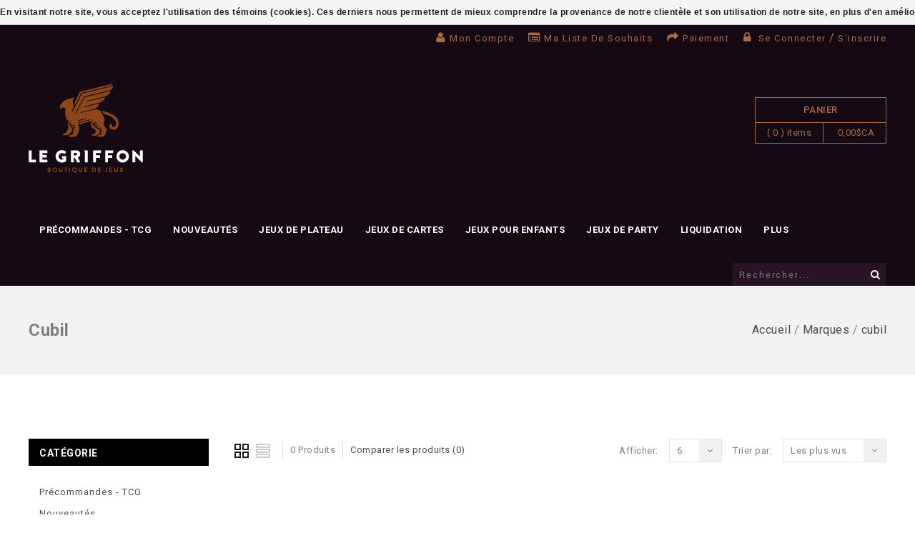

--- FILE ---
content_type: text/html;charset=utf-8
request_url: https://www.legriffon.com/brands/cubil/?limit=6
body_size: 10447
content:
<!DOCTYPE html>
<!--[if lte IE 7]><html class="ie7" lang="fc"><![endif]-->  
<!--[if IE 8]><html class="ie8" lang="fc"><![endif]-->  
<!--[if IE 9]><html class="ie9" lang="fc"><![endif]-->  

<html lang="fc">
  <head>
    <script type="text/javascript">
      (function e(){var e=document.createElement("script");e.type="text/javascript",e.async=true,e.src="//staticw2.yotpo.com/BSlmkU6MFhGO9zNJfCxM8FhENGUriSDOsMylhtkH/widget.js";var t=document.getElementsByTagName("script")[0];t.parentNode.insertBefore(e,t)})();
    </script>
    <meta charset="utf-8"/>
<!-- [START] 'blocks/head.rain' -->
<!--

  (c) 2008-2026 Lightspeed Netherlands B.V.
  http://www.lightspeedhq.com
  Generated: 27-01-2026 @ 03:19:51

-->
<link rel="canonical" href="https://www.legriffon.com/brands/cubil/"/>
<link rel="alternate" href="https://www.legriffon.com/index.rss" type="application/rss+xml" title="Nouveaux produits"/>
<link href="https://cdn.shoplightspeed.com/assets/cookielaw.css?2025-02-20" rel="stylesheet" type="text/css"/>
<meta name="robots" content="noodp,noydir"/>
<meta name="google-site-verification" content="S04yyR5RT2YP-9WVzaosKA0Enw_2BvuPtIPKHsC6QPk"/>
<meta property="og:url" content="https://www.legriffon.com/brands/cubil/?source=facebook"/>
<meta property="og:site_name" content="Le Griffon"/>
<meta property="og:title" content="cubil"/>
<meta property="og:description" content="Véritable institution dans le domaine du jeu, Le Griffon dessert la clientèle Sherbrookoise et des Cantons de l&#039;Est depuis plus de vingt cinq ans. Jeux de soc"/>
<script>
<!-- Global site tag (gtag.js) - Google Ads: 377619997 --> <script async src="https://www.googletagmanager.com/gtag/js?id=AW-377619997"></script> <script> window.dataLayer = window.dataLayer || []; function gtag(){dataLayer.push(arguments);} gtag('js', new Date()); gtag('config', 'AW-377619997'); </script>
</script>
<!--[if lt IE 9]>
<script src="https://cdn.shoplightspeed.com/assets/html5shiv.js?2025-02-20"></script>
<![endif]-->
<!-- [END] 'blocks/head.rain' -->
    <title>cubil - Le Griffon</title>
    
    <!-- added by TM -->
    <!-- Palm -->
    <meta name="HandheldFriendly" content="True" />
    <!-- Windows -->
    <meta name="MobileOptimized" content="320" />
    <!-- Safari, Android, BB, Opera -->
    <meta name="viewport" content="width=device-width, initial-scale=1, minimum-scale=1, maximum-scale=1" />
    
    <meta name="apple-mobile-web-app-status-bar-style" content="black-translucent"/>
    <meta name="apple-mobile-web-app-capable" content="yes"/>
    <!-- Use the .htaccess and remove these lines to avoid edge case issues. -->
    <!-- End TM -->
    
    <meta name="description" content="Véritable institution dans le domaine du jeu, Le Griffon dessert la clientèle Sherbrookoise et des Cantons de l&#039;Est depuis plus de vingt cinq ans. Jeux de soc" />
    <meta name="keywords" content="" />
    <link rel="shortcut icon" href="https://cdn.shoplightspeed.com/shops/609025/themes/2953/assets/favicon.png?20260113210101" type="image/x-icon" />
    
    
    <!-- added by TM -->
    
    <link href='//fonts.googleapis.com/css?family=Raleway' rel='stylesheet' type='text/css'>
    <link href='//fonts.googleapis.com/css?family=Roboto:400,100,100italic,300,300italic,400italic,500,500italic,700,700italic,900,900italic' rel='stylesheet' type='text/css'>
    <link href='//fonts.googleapis.com/css?family=Yantramanav:400,500,700,900,300,100' rel='stylesheet' type='text/css'>
    <!-- End TM -->  
    
    <link rel="stylesheet" href="https://cdn.shoplightspeed.com/shops/609025/themes/2953/assets/custom.css?20260113210101" />
    <link rel="stylesheet" href="https://cdn.shoplightspeed.com/shops/609025/themes/2953/assets/stylesheet.css?20260113210101" />
    <!--  <link rel="stylesheet" href="https://cdn.shoplightspeed.com/shops/609025/themes/2953/assets/animate.css?20260113210101" />-->
    <link rel="stylesheet" href="https://cdn.shoplightspeed.com/shops/609025/themes/2953/assets/settings.css?20260113210101" />
    <link rel="stylesheet" href="https://cdn.shoplightspeed.com/assets/jquery-fancybox-2-1-4.css?2025-02-20" />
    <link rel="stylesheet" href="https://cdn.shoplightspeed.com/assets/jquery-fancybox-2-1-4-thumbs.css?2025-02-20" />  
    <link href="https://cdn.shoplightspeed.com/shops/609025/themes/2953/assets/gui.css?20260113210101" rel="stylesheet" type="text/css"/>
    <link rel="stylesheet" href="https://cdn.shoplightspeed.com/shops/609025/themes/2953/assets/gui-responsive-2-0.css?20260113210101" />   
    
    
    
    <!-- Added by TM -->
    <link href="https://cdn.shoplightspeed.com/shops/609025/themes/2953/assets/flexslider.css?20260113210101" rel="stylesheet" type="text/css" />   
    <link href="https://cdn.shoplightspeed.com/shops/609025/themes/2953/assets/carousel.css?20260113210101" rel="stylesheet" type="text/css" />
    <link href="https://cdn.shoplightspeed.com/shops/609025/themes/2953/assets/tmcustom.css?20260113210101" rel="stylesheet" type="text/css" />  
    <!-- <link href="https://cdn.shoplightspeed.com/shops/609025/themes/2953/assets/gui.css?20260113210101" rel="stylesheet" type="text/css"/> -->
    
    <link href="https://cdn.shoplightspeed.com/shops/609025/themes/2953/assets/responsive.css?20260113210101" rel="stylesheet" type="text/css" />
    
        <link href="https://cdn.shoplightspeed.com/shops/609025/themes/2953/assets/simplemenu.css?20260113210101" rel="stylesheet" type="text/css" />
        <link rel="stylesheet" href="https://cdn.shoplightspeed.com/shops/609025/themes/2953/assets/owl-carousel.css?20260113210101" type="text/css" />
    <link rel="stylesheet" href="https://cdn.shoplightspeed.com/shops/609025/themes/2953/assets/owl-theme.css?20260113210101" type="text/css" />
    <link rel="stylesheet" href="https://cdn.shoplightspeed.com/shops/609025/themes/2953/assets/owl-transitions.css?20260113210101" type="text/css" />
    <link rel="stylesheet" href="https://cdn.shoplightspeed.com/shops/609025/themes/2953/assets/font-awesome-min.css?20260113210101" type="text/css" />
    
    
    <!-- End TM -->
    
    <script src="https://cdn.shoplightspeed.com/assets/jquery-1-9-1.js?2025-02-20"></script>
    <script src="https://cdn.shoplightspeed.com/assets/jquery-migrate-1-1-1.js?2025-02-20"></script>
    <script src="https://cdn.shoplightspeed.com/assets/jquery-ui-1-10-1.js?2025-02-20"></script>
    <script src="https://cdn.shoplightspeed.com/assets/jquery-fancybox-2-1-4.js?2025-02-20"></script>
    <script src="https://cdn.shoplightspeed.com/assets/jquery-fancybox-2-1-4-thumbs.js?2025-02-20"></script>
    <script src="https://cdn.shoplightspeed.com/assets/jquery-zoom-1-7-0.js?2025-02-20"></script>
    <script src="https://cdn.shoplightspeed.com/assets/jquery-jcarousel-0-3-0.js?2025-02-20"></script>
    <script src="https://cdn.shoplightspeed.com/assets/gui.js?2025-02-20"></script>
    <script src="https://cdn.shoplightspeed.com/shops/609025/themes/2953/assets/playful.js?20260113210101"></script>
    <script src="https://cdn.shoplightspeed.com/shops/609025/themes/2953/assets/parallex.js?20260113210101"></script>
    
    <!-- Added by TM -->
    <script src="https://cdn.shoplightspeed.com/shops/609025/themes/2953/assets/flexslider-2-1-0-min.js?20260113210101" type="text/javascript"></script>
    <script src="https://cdn.shoplightspeed.com/shops/609025/themes/2953/assets/carousel-min.js?20260113210101" type="text/javascript"></script>
    <script src="https://cdn.shoplightspeed.com/shops/609025/themes/2953/assets/megnor-min.js?20260113210101" type="text/javascript"></script>
    <script src="https://cdn.shoplightspeed.com/shops/609025/themes/2953/assets/custom.js?20260113210101" type="text/javascript"></script>
    
    
    
    
    <script src="https://cdn.shoplightspeed.com/shops/609025/themes/2953/assets/responsive.js?20260113210101" type="text/javascript"></script>
    
    <script src="https://cdn.shoplightspeed.com/shops/609025/themes/2953/assets/jquery-custom-min.js?20260113210101" type="text/javascript"></script>
    <script src="https://cdn.shoplightspeed.com/shops/609025/themes/2953/assets/scrolltop-min.js?20260113210101" type="text/javascript"></script>
    <script src="https://cdn.shoplightspeed.com/shops/609025/themes/2953/assets/jstree-min.js?20260113210101" type="text/javascript"></script>
    <script src="https://cdn.shoplightspeed.com/shops/609025/themes/2953/assets/owl-carousel.js?20260113210101" type="text/javascript"></script>
    
    <script type="text/javascript">
      $(window).load(function(){
        $('.flexslider').flexslider({
          animation : 'fade',     
          slideshowSpeed :3000,   
                                    pauseOnHover:"5",
                                    slideshow:1,
                                    start: function(slider){
          $('body').removeClass('loading');
      }
                     });
      
      });
    </script>
    
    
    
    
    <!-- End TM -->
    
  </head>
  
  <body>
    <div id="gridsystem" class="hide"></div>
    <div class="wrapper  default  layout-fluid ">
      
            <header class="header layout_one clearfix">
        
        <div class="header-top clearfix">
                    <div class="wrapper_inner clearfix">
            <div class="language_block">
                                        </div>
            <div class="tm_headerlinkmenu">
              <div class="tm_headerlinks_inner">
                <div class="headertoggle_img">
                  <i class="fa fa-bars"></i>
                </div>
              </div>
              <ul class="header-links-responsive">
                <li class="account"><a href="https://www.legriffon.com/account/" title="Mon compte">Mon compte</a></li>
                <li class="wishlist"><a href="https://www.legriffon.com/account/wishlist/" title="Ma liste de souhaits">Ma liste de souhaits</a></li>
                <li class="checkout"><a href="https://www.legriffon.com/checkout/" title="Paiement">Paiement</a></li>
                <li class="last">
                                    <i class="fa fa-lock"></i><a class="login" href="https://www.legriffon.com/account/"> Se connecter </a> / <a class="register" href="https://www.legriffon.com/account/register/">S&#039;inscrire</a>
                                  </li>
              </ul>
              <ul class="header-links">
                <li class="account"><a href="https://www.legriffon.com/account/" title="Mon compte">Mon compte</a></li>
                <li class="wishlist"><a href="https://www.legriffon.com/account/wishlist/" title="Ma liste de souhaits">Ma liste de souhaits</a></li>
                <li class="checkout"><a href="https://www.legriffon.com/checkout/" title="Paiement">Paiement</a></li>
                <li class="last">
                                    <i class="fa fa-lock"></i><a class="login" href="https://www.legriffon.com/account/"> Se connecter </a> / <a class="register" href="https://www.legriffon.com/account/register/">S&#039;inscrire</a>
                                  </li>
              </ul><!-- headerlinks -->
            </div>
          </div>
        </div>
        <div class="header-center">
          <div class="wrapper_inner clearfix">
            <h1 class="main_logo">
              <a href="https://www.legriffon.com/" class="logo" title="Le Griffon | Boutique de Jeux">
                <img src="https://cdn.shoplightspeed.com/shops/609025/themes/2953/assets/logo.png?20251224213948" alt="Le Griffon | Boutique de Jeux" />
              </a>
            </h1>
            <!-- Edit par Vincent
                        <div class="header-cms">
        <div class="block1">
          <div class="img"></div>
          <div class="block_content">
            <a href="https://www.legriffon.com/">
              <span class="service-text">Livraison gratuite</span>
              <span class="description">pour les commandes de plus de 100 $ avant taxes</span>
            </a>
          </div>
      </div>
      <div class="block2">
        <div class="img"></div>
        <div class="block_content">
          <a href="https://www.legriffon.com/">
            <span class="service-text"></span>
            <span class="description"></span>
          </a>
        </div>
        </div>
      </div>                        -->
            
            <div class="cart">
              
              <a href="https://www.legriffon.com/cart/" title="Mon panier">
                
                <span class="title">Panier</span>
                <span class="total-length">( 0 ) items</span>
                <span class="total-price">0,00$CA</span>
                
              </a>
                          </div> <!-- cart -->
            
            
          </div>
        </div>
        <div class="header-bottom clearfix">
          <div class="wrapper_inner clearfix">
            <nav class="categories">
              
              <div id="menu" class="main-menu">
                <div class="nav-responsive" style="display: none;"><span>Menu</span><div class="expandable"></div></div>
                <ul class="main-navigation clearfix">
                  <!-- Edit Out par Vincent
                  <li class="level0"><a href="https://www.legriffon.com/" class="main" title="Accueil">Accueil</a></li>
                  -->
                                    <li class="level0"><a href="https://www.legriffon.com/precommandes-tcg/" class="main" title="Précommandes - TCG">Précommandes - TCG</a>
                    <!-- <span class="arrow"></span> -->
                                        
                    <ul>
                      
                                            <li><a href="https://www.legriffon.com/precommandes-tcg/mtg-lorwyn-eclipsed/"  title="MTG - Lorwyn eclipsed">MTG - Lorwyn eclipsed </a>
                                              </li>
                                            <li><a href="https://www.legriffon.com/precommandes-tcg/pokemon-mega-evolution-ascended-heroes/"  title="Pokemon - Mega Evolution Ascended Heroes">Pokemon - Mega Evolution Ascended Heroes </a>
                                              </li>
                                            <li><a href="https://www.legriffon.com/precommandes-tcg/lorcana-winterspell/"  title="Lorcana - Winterspell">Lorcana - Winterspell </a>
                                              </li>
                                            <li><a href="https://www.legriffon.com/precommandes-tcg/riftbound-league-of-legends-spiritforged/"  title="Riftbound - League of Legends : Spiritforged">Riftbound - League of Legends : Spiritforged </a>
                                              </li>
                                          </ul>
                                      </li>
                                    <li class="level0"><a href="https://www.legriffon.com/nouveautes/" class="main" title="Nouveautés">Nouveautés</a>
                    <!-- <span class="arrow"></span> -->
                                      </li>
                                    <li class="level0"><a href="https://www.legriffon.com/jeux-de-plateau/" class="main" title="Jeux de plateau">Jeux de plateau</a>
                    <!-- <span class="arrow"></span> -->
                                        
                    <ul>
                      
                                            <li><a href="https://www.legriffon.com/jeux-de-plateau/solo/"  title="Solo">Solo </a>
                                              </li>
                                            <li><a href="https://www.legriffon.com/jeux-de-plateau/deux-joueurs/"  title="Deux Joueurs">Deux Joueurs </a>
                                              </li>
                                            <li><a href="https://www.legriffon.com/jeux-de-plateau/coop/"  title="Coop">Coop </a>
                                              </li>
                                            <li><a href="https://www.legriffon.com/jeux-de-plateau/famille/"  title="Famille">Famille </a>
                                              </li>
                                            <li><a href="https://www.legriffon.com/jeux-de-plateau/strategie-abstraite/"  title="Stratégie Abstraite">Stratégie Abstraite </a>
                                              </li>
                                            <li><a href="https://www.legriffon.com/jeux-de-plateau/gamers/"  title="Gamers">Gamers </a>
                                              </li>
                                            <li><a href="https://www.legriffon.com/jeux-de-plateau/war-games/"  title="War Games">War Games </a>
                                              </li>
                                            <li><a href="https://www.legriffon.com/jeux-de-plateau/roll-n-write/"  title="Roll n&#039; write">Roll n&#039; write </a>
                                              </li>
                                            <li><a href="https://www.legriffon.com/jeux-de-plateau/precommande-jeux-de-plateau/"  title="Précommande jeux de plateau">Précommande jeux de plateau </a>
                                              </li>
                                            <li><a href="https://www.legriffon.com/jeux-de-plateau/zoo-on/"  title="Zoo On">Zoo On </a>
                                              </li>
                                            <li><a href="https://www.legriffon.com/jeux-de-plateau/earth/"  title="Earth">Earth </a>
                                              </li>
                                          </ul>
                                      </li>
                                    <li class="level0"><a href="https://www.legriffon.com/jeux-de-cartes/" class="main" title="Jeux de cartes">Jeux de cartes</a>
                    <!-- <span class="arrow"></span> -->
                                        
                    <ul>
                      
                                            <li><a href="https://www.legriffon.com/jeux-de-cartes/riftbound-league-of-legends-origins/"  title="Riftbound - League of Legends : Origins">Riftbound - League of Legends : Origins </a>
                                              </li>
                                            <li><a href="https://www.legriffon.com/jeux-de-cartes/lorcana-whispers-in-the-well/"  title="Lorcana - Whispers in the Well">Lorcana - Whispers in the Well </a>
                                              </li>
                                            <li><a href="https://www.legriffon.com/jeux-de-cartes/mtg-avatar-the-last-airbender/"  title="MTG - AVATAR  the Last Airbender">MTG - AVATAR  the Last Airbender </a>
                                              </li>
                                            <li><a href="https://www.legriffon.com/jeux-de-cartes/jeux-de-carte-evolutifs-jce/"  title="Jeux de Carte Évolutifs (JCE)">Jeux de Carte Évolutifs (JCE) </a>
                                                <ul>
                                                    <li><a href="https://www.legriffon.com/jeux-de-cartes/jeux-de-carte-evolutifs-jce/marvel-champions/"  title="Marvel Champions">Marvel Champions </a></li>
                                                    <li><a href="https://www.legriffon.com/jeux-de-cartes/jeux-de-carte-evolutifs-jce/arkham-horror/"  title="Arkham Horror">Arkham Horror </a></li>
                                                    <li><a href="https://www.legriffon.com/jeux-de-cartes/jeux-de-carte-evolutifs-jce/legend-of-the-five-rings/"  title="Legend of the Five Rings">Legend of the Five Rings </a></li>
                                                    <li><a href="https://www.legriffon.com/jeux-de-cartes/jeux-de-carte-evolutifs-jce/lord-of-the-rings/"  title="Lord of the Rings">Lord of the Rings </a></li>
                                                    <li><a href="https://www.legriffon.com/jeux-de-cartes/jeux-de-carte-evolutifs-jce/game-of-thrones/"  title="Game of Thrones">Game of Thrones </a></li>
                                                  </ul>
                                              </li>
                                            <li><a href="https://www.legriffon.com/jeux-de-cartes/mtg-marvels-spiderman/"  title="MTG - Marvel’s Spiderman">MTG - Marvel’s Spiderman </a>
                                              </li>
                                            <li><a href="https://www.legriffon.com/jeux-de-cartes/mtg-final-fantasy/"  title="MTG - Final Fantasy">MTG - Final Fantasy </a>
                                              </li>
                                            <li><a href="https://www.legriffon.com/jeux-de-cartes/magic-the-gathering/"  title="Magic The Gathering">Magic The Gathering </a>
                                              </li>
                                            <li><a href="https://www.legriffon.com/jeux-de-cartes/yu-gi-oh/"  title="Yu-Gi-Oh!">Yu-Gi-Oh! </a>
                                              </li>
                                            <li><a href="https://www.legriffon.com/jeux-de-cartes/pokemon/"  title="Pokemon">Pokemon </a>
                                              </li>
                                            <li><a href="https://www.legriffon.com/jeux-de-cartes/autres/"  title="Autres">Autres </a>
                                              </li>
                                            <li><a href="https://www.legriffon.com/jeux-de-cartes/lorcana/"  title="Lorcana">Lorcana </a>
                                              </li>
                                            <li><a href="https://www.legriffon.com/jeux-de-cartes/riftbound-league-of-legends-tcg/"  title="Riftbound - League of Legends TCG">Riftbound - League of Legends TCG </a>
                                              </li>
                                          </ul>
                                      </li>
                                    <li class="level0"><a href="https://www.legriffon.com/jeux-pour-enfants/" class="main" title="Jeux pour enfants">Jeux pour enfants</a>
                    <!-- <span class="arrow"></span> -->
                                      </li>
                                    <li class="level0"><a href="https://www.legriffon.com/jeux-de-party/" class="main" title="Jeux de party">Jeux de party</a>
                    <!-- <span class="arrow"></span> -->
                                        
                    <ul>
                      
                                            <li><a href="https://www.legriffon.com/jeux-de-party/jeux-de-vitesse/"  title="Jeux de vitesse">Jeux de vitesse </a>
                                              </li>
                                            <li><a href="https://www.legriffon.com/jeux-de-party/jeux-de-dexterite/"  title="Jeux de dextérité">Jeux de dextérité </a>
                                              </li>
                                            <li><a href="https://www.legriffon.com/jeux-de-party/jeux-questionnaires/"  title="Jeux questionnaires">Jeux questionnaires </a>
                                              </li>
                                            <li><a href="https://www.legriffon.com/jeux-de-party/jeux-humoristiques/"  title="Jeux humoristiques">Jeux humoristiques </a>
                                              </li>
                                            <li><a href="https://www.legriffon.com/jeux-de-party/jeux-de-mots/"  title="Jeux de mots">Jeux de mots </a>
                                              </li>
                                            <li><a href="https://www.legriffon.com/jeux-de-party/jeux-didentite-secrete/"  title="Jeux d&#039;identité secrète">Jeux d&#039;identité secrète </a>
                                              </li>
                                          </ul>
                                      </li>
                                    <li class="level0"><a href="https://www.legriffon.com/liquidation/" class="main" title="Liquidation">Liquidation</a>
                    <!-- <span class="arrow"></span> -->
                                        
                    <ul>
                      
                                            <li><a href="https://www.legriffon.com/liquidation/jeux-de-plateaux/"  title="Jeux de plateaux">Jeux de plateaux </a>
                                                <ul>
                                                    <li><a href="https://www.legriffon.com/liquidation/jeux-de-plateaux/40/"  title="40%">40% </a></li>
                                                    <li><a href="https://www.legriffon.com/liquidation/jeux-de-plateaux/15/"  title="15%">15% </a></li>
                                                    <li><a href="https://www.legriffon.com/liquidation/jeux-de-plateaux/25/"  title="25%">25% </a></li>
                                                    <li><a href="https://www.legriffon.com/liquidation/jeux-de-plateaux/50/"  title="50%">50% </a></li>
                                                    <li><a href="https://www.legriffon.com/liquidation/jeux-de-plateaux/75/"  title="75%">75% </a></li>
                                                    <li><a href="https://www.legriffon.com/liquidation/jeux-de-plateaux/20/"  title="20%">20% </a></li>
                                                    <li><a href="https://www.legriffon.com/liquidation/jeux-de-plateaux/10/"  title="10%">10% </a></li>
                                                    <li><a href="https://www.legriffon.com/liquidation/jeux-de-plateaux/30/"  title="30%">30% </a></li>
                                                  </ul>
                                              </li>
                                            <li><a href="https://www.legriffon.com/liquidation/jeux-de-figurines/"  title="Jeux de figurines">Jeux de figurines </a>
                                              </li>
                                            <li><a href="https://www.legriffon.com/liquidation/jeux-de-cartes-collectionnables/"  title="Jeux de cartes collectionnables">Jeux de cartes collectionnables </a>
                                              </li>
                                            <li><a href="https://www.legriffon.com/liquidation/endommages/"  title="Endommagés">Endommagés </a>
                                              </li>
                                            <li><a href="https://www.legriffon.com/liquidation/jeux-de-role/"  title="Jeux de rôle">Jeux de rôle </a>
                                              </li>
                                            <li><a href="https://www.legriffon.com/liquidation/jeux-de-carte-evolutifs-jce-lcg/"  title="Jeux de Carte Évolutifs (JCE / LCG)">Jeux de Carte Évolutifs (JCE / LCG) </a>
                                              </li>
                                          </ul>
                                      </li>
                                    <li class="level0"><a href="https://www.legriffon.com/jeux-de-figurines/" class="main" title="Jeux de figurines">Jeux de figurines</a>
                    <!-- <span class="arrow"></span> -->
                                        
                    <ul>
                      
                                            <li><a href="https://www.legriffon.com/jeux-de-figurines/games-workshop/"  title="Games Workshop">Games Workshop </a>
                                                <ul>
                                                    <li><a href="https://www.legriffon.com/jeux-de-figurines/games-workshop/warhammer-40k/"  title="Warhammer 40k">Warhammer 40k </a></li>
                                                    <li><a href="https://www.legriffon.com/jeux-de-figurines/games-workshop/warhammer-age-of-sigmar/"  title="Warhammer Age of Sigmar">Warhammer Age of Sigmar </a></li>
                                                  </ul>
                                              </li>
                                          </ul>
                                      </li>
                                    <li class="level0"><a href="https://www.legriffon.com/jeux-de-role/" class="main" title="Jeux de rôle">Jeux de rôle</a>
                    <!-- <span class="arrow"></span> -->
                                        
                    <ul>
                      
                                            <li><a href="https://www.legriffon.com/jeux-de-role/dungeons-dragons/"  title="Dungeons &amp; Dragons">Dungeons &amp; Dragons </a>
                                              </li>
                                            <li><a href="https://www.legriffon.com/jeux-de-role/pathfinder/"  title="Pathfinder">Pathfinder </a>
                                              </li>
                                            <li><a href="https://www.legriffon.com/jeux-de-role/star-wars/"  title="Star Wars">Star Wars </a>
                                              </li>
                                            <li><a href="https://www.legriffon.com/jeux-de-role/white-wolf/"  title="White Wolf">White Wolf </a>
                                              </li>
                                            <li><a href="https://www.legriffon.com/jeux-de-role/autres/"  title="Autres">Autres </a>
                                              </li>
                                            <li><a href="https://www.legriffon.com/jeux-de-role/jeux-de-role-usages/"  title="Jeux de Rôle Usagés">Jeux de Rôle Usagés </a>
                                              </li>
                                          </ul>
                                      </li>
                                    <li class="level0"><a href="https://www.legriffon.com/grandeur-nature/" class="main" title="Grandeur Nature">Grandeur Nature</a>
                    <!-- <span class="arrow"></span> -->
                                      </li>
                                    <li class="level0"><a href="https://www.legriffon.com/jeux-classiques/" class="main" title="Jeux classiques">Jeux classiques</a>
                    <!-- <span class="arrow"></span> -->
                                        
                    <ul>
                      
                                            <li><a href="https://www.legriffon.com/jeux-classiques/tactiques-abstraites/"  title="Tactiques abstraites">Tactiques abstraites </a>
                                              </li>
                                            <li><a href="https://www.legriffon.com/jeux-classiques/tarot/"  title="Tarot">Tarot </a>
                                              </li>
                                            <li><a href="https://www.legriffon.com/jeux-classiques/casses-tetes/"  title="Casses-Tetes">Casses-Tetes </a>
                                              </li>
                                            <li><a href="https://www.legriffon.com/jeux-classiques/domino/"  title="Domino">Domino </a>
                                              </li>
                                            <li><a href="https://www.legriffon.com/jeux-classiques/cartes/"  title="Cartes">Cartes </a>
                                              </li>
                                            <li><a href="https://www.legriffon.com/jeux-classiques/echecs/"  title="Échecs">Échecs </a>
                                              </li>
                                          </ul>
                                      </li>
                                    <li class="level0"><a href="https://www.legriffon.com/des-pieces-et-accessoires/" class="main" title="Dés, pièces et accessoires">Dés, pièces et accessoires</a>
                    <!-- <span class="arrow"></span> -->
                                      </li>
                                    <li class="level0"><a href="https://www.legriffon.com/jouets-et-fig-collec/" class="main" title="Jouets et Fig. Collec.">Jouets et Fig. Collec.</a>
                    <!-- <span class="arrow"></span> -->
                                      </li>
                                    <li class="level0"><a href="https://www.legriffon.com/exemptions-produits-sans-rabais/" class="main" title="EXEMPTIONS - Produits sans rabais">EXEMPTIONS - Produits sans rabais</a>
                    <!-- <span class="arrow"></span> -->
                                      </li>
                                    <li class="level0"><a href="https://www.legriffon.com/giftcard/" class="main" title="Giftcard">Giftcard</a>
                    <!-- <span class="arrow"></span> -->
                                      </li>
                                    <li class="level0"><a href="https://www.legriffon.com/vetement/" class="main" title="Vêtement">Vêtement</a>
                    <!-- <span class="arrow"></span> -->
                                      </li>
                                    <li class="level0"><a href="https://www.legriffon.com/liquidation-tcg/" class="main" title="Liquidation - TCG">Liquidation - TCG</a>
                    <!-- <span class="arrow"></span> -->
                                      </li>
                                    <li class="level0"><a href="https://www.legriffon.com/noel/" class="main" title="Noël">Noël</a>
                    <!-- <span class="arrow"></span> -->
                                      </li>
                                                                        <li class="level0"><a href="https://www.legriffon.com/blogs/nouvelles/" class="main">Nouvelles</a>
                    
                  </li>
                                                    </ul>
              </div>
              <div class="topnav">
                <div class="search tui clearfix">
                  <form action="https://www.legriffon.com/search/" method="get">
                    <input type="text" name="q" autocomplete="off" value="" placeholder="Rechercher..." />
                    <div class="searchbutton">
                      <i class="fa fa-search"></i>
                    </div>
                  </form>
                </div>
                <div class="autocomplete">
                  <div class="arrow"></div>
                  <div class="products products-livesearch"></div>
                  <div class="more"><a href="#">Afficher tous les résultats <span>(0)</span></a></div>
                  <div class="notfound">Aucun produit n’a été trouvé...</div>
                </div>
              </div> <!-- tonav -->
              
            </nav> <!-- categories -->
          </div>
        </div>
      </header> <!-- header clearfix -->
            <section class="Container">
                
        <div class="breadcrumb-box">
  <div class="breadcrumbs container-inner clearfix">
     <h1>cubil</h1>
    <div class="breadcrumb-inner">
   <a href="https://www.legriffon.com/" title="Accueil">Accueil</a>
            / <a href="https://www.legriffon.com/brands/">Marques</a>
            / <a href="https://www.legriffon.com/brands/cubil/">cubil</a>
          </div>
    </div>
  </div>
<div class="template-content template-collection container-inner">
  <div class="sidebar sidebar-left clearfix">
    <div class="sidebar-main">
  
            <div class="collection-options clearfix">
        <div class="collection-options-mode">
          <a href="https://www.legriffon.com/brands/cubil/?limit=6" class="button-grid icon icon-16 active">
            <span class="icon-icon icon-icon-grid"></span>
          </a>
          <a href="https://www.legriffon.com/brands/cubil/?limit=6&amp;mode=list" class="button-list icon icon-16">
            <span class="icon-icon icon-icon-list"></span>
          </a>
        </div>
         <div class="collection-nav">
        <div class="collection-nav-total">0 Produits</div>
      </div>
        <div class="collection-options-compare">
          <a href="https://www.legriffon.com/compare/" title="Comparer les produits">Comparer les produits (0)</a>
        </div>
        <div class="collection-options-sort">
          <span class="label">Trier par:</span>
          <div class="tui">
            <span>Les plus vus</span>
            <i class="fa fa-angle-down"></i>
            <ul class="sort-dropdown dropdown-menu">
                              <li><a href="https://www.legriffon.com/brands/cubil/?limit=6" title="Les plus vus">Les plus vus</a></li>
                              <li><a href="https://www.legriffon.com/brands/cubil/?limit=6&amp;sort=newest" title="Produits les plus récents">Produits les plus récents</a></li>
                              <li><a href="https://www.legriffon.com/brands/cubil/?limit=6&amp;sort=lowest" title="Prix le plus bas">Prix le plus bas</a></li>
                              <li><a href="https://www.legriffon.com/brands/cubil/?limit=6&amp;sort=highest" title="Prix le plus élevé">Prix le plus élevé</a></li>
                              <li><a href="https://www.legriffon.com/brands/cubil/?limit=6&amp;sort=asc" title="Noms en ordre croissant">Noms en ordre croissant</a></li>
                              <li><a href="https://www.legriffon.com/brands/cubil/?limit=6&amp;sort=desc" title="Noms en ordre décroissant">Noms en ordre décroissant</a></li>
                          </ul>
          </div>
        </div>
                <div class="collection-options-limit">
          <span class="label">Afficher:</span>
          <div class="tui">
            <span>6</span>
            <i class="fa fa-angle-down"></i>
            <ul class="limit-dropdown dropdown-menu">
                              <li><a href="https://www.legriffon.com/brands/cubil/?limit=3" title="3">3</a></li>
                              <li><a href="https://www.legriffon.com/brands/cubil/?limit=6" title="6">6</a></li>
                              <li><a href="https://www.legriffon.com/brands/cubil/?limit=9" title="9">9</a></li>
                              <li><a href="https://www.legriffon.com/brands/cubil/?limit=12" title="12">12</a></li>
                              <li><a href="https://www.legriffon.com/brands/cubil/" title="15">15</a></li>
                              <li><a href="https://www.legriffon.com/brands/cubil/?limit=18" title="18">18</a></li>
                          </ul>
          </div>
        </div>
              </div>
     
      <div id="collectionProductsContainer">
        <!-- FULLTITLE CULLING ***12/05/2017*** -->
      <div class="products products-grid clearfix" id="products-grid">
      <span class="products-loader">Loading...</span>
              <div class="products-empty">Aucun produit n’a été trouvé...</div>
                </div>
   
      </div>

                      <div class="collection-pagination">
          <div class="info">Page 1 de 1</div>
            <ul>
                                                                            <li class="number active"><a href="https://www.legriffon.com/brands/cubil/?limit=6">1</a></li>
                                                                </ul>
          <div class="clear"></div>
        </div>
            
    </div>
    <div class="sidebar-side">
      <div class="sidebar-box category">
  <h2>Catégorie</h2>
  <div class="sldebox-content">
  <ul class="category-sidebox treeview-list">
           <li><a href="https://www.legriffon.com/precommandes-tcg/" title="Précommandes - TCG">Précommandes - TCG </a>
            <ul>
                      <li ><a href="https://www.legriffon.com/precommandes-tcg/mtg-lorwyn-eclipsed/" title="MTG - Lorwyn eclipsed">MTG - Lorwyn eclipsed </a>
                      </li>
                      <li ><a href="https://www.legriffon.com/precommandes-tcg/pokemon-mega-evolution-ascended-heroes/" title="Pokemon - Mega Evolution Ascended Heroes">Pokemon - Mega Evolution Ascended Heroes </a>
                      </li>
                      <li ><a href="https://www.legriffon.com/precommandes-tcg/lorcana-winterspell/" title="Lorcana - Winterspell">Lorcana - Winterspell </a>
                      </li>
                      <li ><a href="https://www.legriffon.com/precommandes-tcg/riftbound-league-of-legends-spiritforged/" title="Riftbound - League of Legends : Spiritforged">Riftbound - League of Legends : Spiritforged </a>
                      </li>
                  </ul>
           </li>
           <li><a href="https://www.legriffon.com/nouveautes/" title="Nouveautés">Nouveautés </a>
              </li>
           <li><a href="https://www.legriffon.com/jeux-de-plateau/" title="Jeux de plateau">Jeux de plateau </a>
            <ul>
                      <li ><a href="https://www.legriffon.com/jeux-de-plateau/solo/" title="Solo">Solo </a>
                      </li>
                      <li ><a href="https://www.legriffon.com/jeux-de-plateau/deux-joueurs/" title="Deux Joueurs">Deux Joueurs </a>
                      </li>
                      <li ><a href="https://www.legriffon.com/jeux-de-plateau/coop/" title="Coop">Coop </a>
                      </li>
                      <li ><a href="https://www.legriffon.com/jeux-de-plateau/famille/" title="Famille">Famille </a>
                      </li>
                      <li ><a href="https://www.legriffon.com/jeux-de-plateau/strategie-abstraite/" title="Stratégie Abstraite">Stratégie Abstraite </a>
                      </li>
                      <li ><a href="https://www.legriffon.com/jeux-de-plateau/gamers/" title="Gamers">Gamers </a>
                      </li>
                      <li ><a href="https://www.legriffon.com/jeux-de-plateau/war-games/" title="War Games">War Games </a>
                      </li>
                      <li ><a href="https://www.legriffon.com/jeux-de-plateau/roll-n-write/" title="Roll n&#039; write">Roll n&#039; write </a>
                      </li>
                      <li ><a href="https://www.legriffon.com/jeux-de-plateau/precommande-jeux-de-plateau/" title="Précommande jeux de plateau">Précommande jeux de plateau </a>
                      </li>
                      <li ><a href="https://www.legriffon.com/jeux-de-plateau/zoo-on/" title="Zoo On">Zoo On </a>
                      </li>
                      <li ><a href="https://www.legriffon.com/jeux-de-plateau/earth/" title="Earth">Earth </a>
                      </li>
                  </ul>
           </li>
           <li><a href="https://www.legriffon.com/jeux-de-cartes/" title="Jeux de cartes">Jeux de cartes </a>
            <ul>
                      <li ><a href="https://www.legriffon.com/jeux-de-cartes/riftbound-league-of-legends-origins/" title="Riftbound - League of Legends : Origins">Riftbound - League of Legends : Origins </a>
                      </li>
                      <li ><a href="https://www.legriffon.com/jeux-de-cartes/lorcana-whispers-in-the-well/" title="Lorcana - Whispers in the Well">Lorcana - Whispers in the Well </a>
                      </li>
                      <li ><a href="https://www.legriffon.com/jeux-de-cartes/mtg-avatar-the-last-airbender/" title="MTG - AVATAR  the Last Airbender">MTG - AVATAR  the Last Airbender </a>
                      </li>
                      <li ><a href="https://www.legriffon.com/jeux-de-cartes/jeux-de-carte-evolutifs-jce/" title="Jeux de Carte Évolutifs (JCE)">Jeux de Carte Évolutifs (JCE) </a>
                      </li>
                      <li ><a href="https://www.legriffon.com/jeux-de-cartes/mtg-marvels-spiderman/" title="MTG - Marvel’s Spiderman">MTG - Marvel’s Spiderman </a>
                      </li>
                      <li ><a href="https://www.legriffon.com/jeux-de-cartes/mtg-final-fantasy/" title="MTG - Final Fantasy">MTG - Final Fantasy </a>
                      </li>
                      <li ><a href="https://www.legriffon.com/jeux-de-cartes/magic-the-gathering/" title="Magic The Gathering">Magic The Gathering </a>
                      </li>
                      <li ><a href="https://www.legriffon.com/jeux-de-cartes/yu-gi-oh/" title="Yu-Gi-Oh!">Yu-Gi-Oh! </a>
                      </li>
                      <li ><a href="https://www.legriffon.com/jeux-de-cartes/pokemon/" title="Pokemon">Pokemon </a>
                      </li>
                      <li ><a href="https://www.legriffon.com/jeux-de-cartes/autres/" title="Autres">Autres </a>
                      </li>
                      <li ><a href="https://www.legriffon.com/jeux-de-cartes/lorcana/" title="Lorcana">Lorcana </a>
                      </li>
                      <li ><a href="https://www.legriffon.com/jeux-de-cartes/riftbound-league-of-legends-tcg/" title="Riftbound - League of Legends TCG">Riftbound - League of Legends TCG </a>
                      </li>
                  </ul>
           </li>
           <li><a href="https://www.legriffon.com/jeux-pour-enfants/" title="Jeux pour enfants">Jeux pour enfants </a>
              </li>
           <li><a href="https://www.legriffon.com/jeux-de-party/" title="Jeux de party">Jeux de party </a>
            <ul>
                      <li ><a href="https://www.legriffon.com/jeux-de-party/jeux-de-vitesse/" title="Jeux de vitesse">Jeux de vitesse </a>
                      </li>
                      <li ><a href="https://www.legriffon.com/jeux-de-party/jeux-de-dexterite/" title="Jeux de dextérité">Jeux de dextérité </a>
                      </li>
                      <li ><a href="https://www.legriffon.com/jeux-de-party/jeux-questionnaires/" title="Jeux questionnaires">Jeux questionnaires </a>
                      </li>
                      <li ><a href="https://www.legriffon.com/jeux-de-party/jeux-humoristiques/" title="Jeux humoristiques">Jeux humoristiques </a>
                      </li>
                      <li ><a href="https://www.legriffon.com/jeux-de-party/jeux-de-mots/" title="Jeux de mots">Jeux de mots </a>
                      </li>
                      <li ><a href="https://www.legriffon.com/jeux-de-party/jeux-didentite-secrete/" title="Jeux d&#039;identité secrète">Jeux d&#039;identité secrète </a>
                      </li>
                  </ul>
           </li>
           <li><a href="https://www.legriffon.com/liquidation/" title="Liquidation">Liquidation </a>
            <ul>
                      <li ><a href="https://www.legriffon.com/liquidation/jeux-de-plateaux/" title="Jeux de plateaux">Jeux de plateaux </a>
                      </li>
                      <li ><a href="https://www.legriffon.com/liquidation/jeux-de-figurines/" title="Jeux de figurines">Jeux de figurines </a>
                      </li>
                      <li ><a href="https://www.legriffon.com/liquidation/jeux-de-cartes-collectionnables/" title="Jeux de cartes collectionnables">Jeux de cartes collectionnables </a>
                      </li>
                      <li ><a href="https://www.legriffon.com/liquidation/endommages/" title="Endommagés">Endommagés </a>
                      </li>
                      <li ><a href="https://www.legriffon.com/liquidation/jeux-de-role/" title="Jeux de rôle">Jeux de rôle </a>
                      </li>
                      <li ><a href="https://www.legriffon.com/liquidation/jeux-de-carte-evolutifs-jce-lcg/" title="Jeux de Carte Évolutifs (JCE / LCG)">Jeux de Carte Évolutifs (JCE / LCG) </a>
                      </li>
                  </ul>
           </li>
           <li><a href="https://www.legriffon.com/jeux-de-figurines/" title="Jeux de figurines">Jeux de figurines </a>
            <ul>
                      <li ><a href="https://www.legriffon.com/jeux-de-figurines/games-workshop/" title="Games Workshop">Games Workshop </a>
                      </li>
                  </ul>
           </li>
           <li><a href="https://www.legriffon.com/jeux-de-role/" title="Jeux de rôle">Jeux de rôle </a>
            <ul>
                      <li ><a href="https://www.legriffon.com/jeux-de-role/dungeons-dragons/" title="Dungeons &amp; Dragons">Dungeons &amp; Dragons </a>
                      </li>
                      <li ><a href="https://www.legriffon.com/jeux-de-role/pathfinder/" title="Pathfinder">Pathfinder </a>
                      </li>
                      <li ><a href="https://www.legriffon.com/jeux-de-role/star-wars/" title="Star Wars">Star Wars </a>
                      </li>
                      <li ><a href="https://www.legriffon.com/jeux-de-role/white-wolf/" title="White Wolf">White Wolf </a>
                      </li>
                      <li ><a href="https://www.legriffon.com/jeux-de-role/autres/" title="Autres">Autres </a>
                      </li>
                      <li ><a href="https://www.legriffon.com/jeux-de-role/jeux-de-role-usages/" title="Jeux de Rôle Usagés">Jeux de Rôle Usagés </a>
                      </li>
                  </ul>
           </li>
           <li><a href="https://www.legriffon.com/grandeur-nature/" title="Grandeur Nature">Grandeur Nature </a>
              </li>
           <li><a href="https://www.legriffon.com/jeux-classiques/" title="Jeux classiques">Jeux classiques </a>
            <ul>
                      <li ><a href="https://www.legriffon.com/jeux-classiques/tactiques-abstraites/" title="Tactiques abstraites">Tactiques abstraites </a>
                      </li>
                      <li ><a href="https://www.legriffon.com/jeux-classiques/tarot/" title="Tarot">Tarot </a>
                      </li>
                      <li ><a href="https://www.legriffon.com/jeux-classiques/casses-tetes/" title="Casses-Tetes">Casses-Tetes </a>
                      </li>
                      <li ><a href="https://www.legriffon.com/jeux-classiques/domino/" title="Domino">Domino </a>
                      </li>
                      <li ><a href="https://www.legriffon.com/jeux-classiques/cartes/" title="Cartes">Cartes </a>
                      </li>
                      <li ><a href="https://www.legriffon.com/jeux-classiques/echecs/" title="Échecs">Échecs </a>
                      </li>
                  </ul>
           </li>
           <li><a href="https://www.legriffon.com/des-pieces-et-accessoires/" title="Dés, pièces et accessoires">Dés, pièces et accessoires </a>
              </li>
           <li><a href="https://www.legriffon.com/jouets-et-fig-collec/" title="Jouets et Fig. Collec.">Jouets et Fig. Collec. </a>
              </li>
           <li><a href="https://www.legriffon.com/exemptions-produits-sans-rabais/" title="EXEMPTIONS - Produits sans rabais">EXEMPTIONS - Produits sans rabais </a>
              </li>
           <li><a href="https://www.legriffon.com/giftcard/" title="Giftcard">Giftcard </a>
              </li>
           <li><a href="https://www.legriffon.com/vetement/" title="Vêtement">Vêtement </a>
              </li>
           <li><a href="https://www.legriffon.com/liquidation-tcg/" title="Liquidation - TCG">Liquidation - TCG </a>
              </li>
           <li><a href="https://www.legriffon.com/noel/" title="Noël">Noël </a>
              </li>
      </ul>
  </div>
</div>

  <form action="https://www.legriffon.com/brands/cubil/" method="get" id="filter_form">
    <input type="hidden" name="mode" value="grid" id="filter_form_mode" />
    <input type="hidden" name="limit" value="6" id="filter_form_limit" />
    <input type="hidden" name="sort" value="popular" id="filter_form_sort" />
    <input type="hidden" name="max" value="5" id="filter_form_max" />
    <input type="hidden" name="min" value="0" id="filter_form_min" />
    
    <div class="sidebar-box">
      <h2>Filtrer les résultats</h2>
      
    <div class="sldebox-content">
      <div class="sidebar-box-filter">
        <h4>Prix</h4>
        <div class="sidebar-box-filter">
          <div class="sidebar-filter-slider">
            <div id="collection-filter-price" class=""></div>
          </div>
          <div class="sidebar-filter-range clearfix">
            <div class="min">Min: C$<span>0</span></div>
            <div class="max">Max: C$<span>5</span></div>
          </div>
        </div>
            
            
      </div>
    </div>
    </div>
  </form>

  <script type="text/javascript">
    $(function(){
      $('#filter_form input, #filter_form select').change(function(){
        $(this).closest('form').submit();
      });

      $("#collection-filter-price").slider({
        range: true,
        min: 0,
        max: 5,
        values: [0, 5],
        step: 1,
        slide: function( event, ui){
          $('.sidebar-filter-range .min span').html(ui.values[0]);
          $('.sidebar-filter-range .max span').html(ui.values[1]);

          $('#filter_form_min').val(ui.values[0]);
          $('#filter_form_max').val(ui.values[1]);
        },
        stop: function(event, ui){
          $('#filter_form').submit();
        }
      });
    });
  </script>



  <div class="sidebar-box recent">
    <h2>Vu(s) récemment <a href="https://www.legriffon.com/recent/clear/" title="Effacer">Effacer</a></h2>
    <div class="sldebox-content">
    <!-- FULLTITLE CULLING ***12/05/2017*** -->
      <div class="products products-sidebar">
      <div class="products-loader">Loading...</div>
                </div>
 
  </div>
  </div>
    </div>
  </div>
</div>
        
      </section>
          </div> <!-- wrapper -->
    <footer class="footer">
      
      <div class="footer-top"><!-- footer top -->
        <div id="tmfootercms_block">
          <div class="wrapper_inner">
            <div class="footer-percent footer-percent1">
<div class="footer-percent-inner">
<div class="icon icon1"></div>
<div class="service-content">
<div class="title service-text"></div>
<div class="description other-font"></div>
</div>
</div>
</div>
<div class="footer-percent footer-percent2">
<div class="footer-percent-inner">
<div class="icon icon2"></div>
<div class="service-content">
<div class="title service-text"></div>
<div class="description other-font"></div>
</div>
</div>
</div>
<div class="footer-percent footer-percent3">
<div class="footer-percent-inner">
<div class="icon icon3"></div>
<div class="service-content">
<div class="title service-text"></div>
<div class="description other-font"></div>
</div>
</div>
</div>
<div class="footer-percent footer-percent4">
<div class="footer-percent-inner">
<div class="icon icon4"></div>
<div class="service-content">
<div class="title service-text"></div>
<div class="description other-font"></div>
</div>
</div>
</div>          </div></div>
        <div class="footer-nav grid  clearfix">
          <div class="wrapper_inner">
            <div class="grid-4 grid-4-first hb-animate-element left-to-right">
              <h4>Nous joindre</h4>
              <ul>
                <li>
                  <div class="footer_logo">
                    <a href="https://www.legriffon.com/" class="footer_logo" title="Le Griffon | Boutique de Jeux">
                      <img src="https://cdn.shoplightspeed.com/shops/609025/themes/2953/assets/footer-logo.png?20251224213948" alt="Le Griffon | Boutique de Jeux" />
                    </a>
                  </div>
                </li>
                <li class="address">Le Griffon, 19 Rue Wellington N, J1H 5A9, Sherbrooke, QC, Canada</li>                <li class="ph-no">Téléphone:819 566-0036</li>                <li class="email"><a href="/cdn-cgi/l/email-protection#7c15121a133c10191b0e151a1a1312521f1311">Courriel:<span class="__cf_email__" data-cfemail="aec7c0c8c1eec2cbc9dcc7c8c8c1c080cdc1c3">[email&#160;protected]</span></a></li>              </ul>
              
              <div class="social_block">       
                <ul>
                  <li><a href="https://www.facebook.com/Le-Griffon-175047826005692/"><i class="fa fa-facebook"></i></a></li>                                    
                                                                                                          </ul>
              </div>
                
            </div>
            <div class="grid-4 hb-animate-element left-to-right">
              <h4>Mon compte</h4>
              <ul>
                <li><a href="https://www.legriffon.com/account/information/" title="Informations sur le compte">Informations sur le compte</a></li>
                <li><a href="https://www.legriffon.com/account/orders/" title="Mes commandes">Mes commandes</a></li>
                                <li><a href="https://www.legriffon.com/account/tickets/" title="Mes billets">Mes billets</a></li>
                                <li><a href="https://www.legriffon.com/account/wishlist/" title="Ma liste de souhaits">Ma liste de souhaits</a></li>
                                <li><a href="https://www.legriffon.com/collection/" title="Tous les produits">Tous les produits</a></li>
              </ul>
            </div>
            <div class="grid-4 hb-animate-element left-to-right">
              <h4>Informations</h4>
              <ul>
                                                <li>
                  <a href="https://www.legriffon.com/service/about/"   title="À propos de nous">
                    À propos de nous
                  </a>
                </li>
                                                                                                <li>
                  <a href="https://www.legriffon.com/service/nos-heures-douverture/"   title="Nos heures d&#039;ouverture">
                    Nos heures d&#039;ouverture
                  </a>
                </li>
                                                                                <li><a href="https://www.legriffon.com/collection/?sort=newest" title="Produits les plus récents">Produits les plus récents</a></li>
                                <li><a href="https://www.legriffon.com/brands/" title="Marques">Marques</a></li>
                                                <li><a href="https://www.legriffon.com/collection/offers/" title="Offres">Offres</a></li>
              </ul>
              
            </div>
            
            <div class="grid-4 grid-4-last hb-animate-element left-to-right">
              <h4>Infolettre</h4>
              <ul>
                <li>  <div class="newsletter clearfix">     
                  <div id="newsletterbar">
                    <div class="subscribe-block">
                      <form id="formNewsletter" action="https://www.legriffon.com/account/newsletter/" method="post">
                        <input type="hidden" name="key" value="3f87fabc58d8d9fcb3c737ef67d889f0" />
                        <label for="formNewsletterEmail">Inscrivez-vous à notre infolettre pour rester au courant des nouveautés au magasin:</label>
                        <div class="newsletter-box">
                          <input type="email" name="email" id="formNewsletterEmail" value="" />
                          <a class="btn" href="#" onClick="$('#formNewsletter').submit(); return false;" title="S&#039;abonner">S&#039;abonner</a>
                        </div>
                      </form>
                    </div>
                  </div>
                  
                  
                  </div>
                </li>
              </ul>
            </div>
            
            <!-- grid-4-last -->
          </div> <!-- footer-nav -->
        </div>
        
      </div>
      <div class="footer-bottom">
        
        <div class="map_parent">
          <div class="map"><i class="fa fa-map-marker"></i></div> </div>    
        <div class="wrapper_inner">
          
          <div class=footer-copyright>
            <div class=wrapper_inner>
              <div class=top>
                <ul>
                                    <li><a href="https://www.legriffon.com/service/about/"   title="À propos de nous">À propos de nous</a></li>
                                    <li><a href="https://www.legriffon.com/service/general-terms-conditions/"   title="Conditions générales">Conditions générales</a></li>
                                    <li><a href="https://www.legriffon.com/service/nos-heures-douverture/"   title="Nos heures d&#039;ouverture">Nos heures d&#039;ouverture</a></li>
                                    <li><a href="https://www.legriffon.com/service/privacy-policy/"   title="Politique de confidentialité">Politique de confidentialité</a></li>
                                    <li><a href="https://www.legriffon.com/index.rss" title="Fil RSS">Fil RSS</a></li>
                </ul>
              </div>
              <!-- Edit out par Vincent
              <p class="bottom-copyright">
                Theme By -  
                                Tuesday    11a.m.–9p.m. Wednesday    11a.m.–9p.m. Thursday    11a.m.–9p.m. Friday    11a.m.–9p.m. Saturday    10:30a.m.–5p.m. Sunday    12–5p.m. Lundi    11a.m.–5:30p.m
                                              </p>
              <div class=footer-payment> <a href="https://www.legriffon.com/service/payment-methods/" title="Modes de paiement">  <img src="https://cdn.shoplightspeed.com/assets/icon-payment-paypalcp.png?2025-02-20" title="PayPal" alt="PayPal" />  <img src="https://cdn.shoplightspeed.com/assets/icon-payment-debitcredit.png?2025-02-20" title="Debit or Credit Card" alt="Debit or Credit Card" />  </a> </div>
              -->
            </div>
          </div>   
          
          
        </div>
      </div><!-- footer bottom-->
      
      <div id="gmap_canvas" style="height:500px;width:100%;"></div>
    </footer> <!-- footer -->
    <script data-cfasync="false" src="/cdn-cgi/scripts/5c5dd728/cloudflare-static/email-decode.min.js"></script><script type="text/javascript">
      var searchUrl = 'https://www.legriffon.com/search/';
    </script>
    <script src="https://maps.googleapis.com/maps/api/js?key=AIzaSyBUj2uVgLHBcy29xjRpAR9-1POBb5VOcOo"></script>
    <script type="text/javascript">
      $(document).ready(function(){
        $("#gmap_canvas").css('display','none');
        
        $('.map').click( function() {
          $("#gmap_canvas").slideToggle('slow',resizeMap);
          $(this).toggleClass("active");    
          $('html, body').animate({scrollTop: $('#gmap_canvas').offset().top}, 'slow');
        });
      });
      function resizeMap() {
        var center2 = map.getCenter();
        google.maps.event.trigger(map, "resize"); // resize map
        map.setCenter(center2);
        
      }
      function init_map(){var myOptions = {zoom:15,scrollwheel: true,center:new google.maps.LatLng(45.401714,-71.890652),mapTypeId: google.maps.MapTypeId.ROADMAP};
                          map = new google.maps.Map(document.getElementById("gmap_canvas"), myOptions);
                          marker = new google.maps.Marker({map: map,position: new google.maps.LatLng(45.401714,-71.890652)}); //HARD CODE PAR VINCENT
                          infowindow = new google.maps.InfoWindow({content:"19 Rue Wellington N, Sherbrooke, QC J1H 5A9, Canada"});
                          google.maps.event.addListener(marker,"click",function(){infowindow.open(map,marker);});
                          infowindow.open(map,marker);
                         }
      google.maps.event.addDomListener(window,'load',init_map);
    </script>
    <!-- [START] 'blocks/body.rain' -->
<script>
(function () {
  var s = document.createElement('script');
  s.type = 'text/javascript';
  s.async = true;
  s.src = 'https://www.legriffon.com/services/stats/pageview.js';
  ( document.getElementsByTagName('head')[0] || document.getElementsByTagName('body')[0] ).appendChild(s);
})();
</script>
  
<!-- Global site tag (gtag.js) - Google Analytics -->
<script async src="https://www.googletagmanager.com/gtag/js?id=G-R6E1DSWV8H"></script>
<script>
    window.dataLayer = window.dataLayer || [];
    function gtag(){dataLayer.push(arguments);}

        gtag('consent', 'default', {"ad_storage":"granted","ad_user_data":"granted","ad_personalization":"granted","analytics_storage":"granted"});
    
    gtag('js', new Date());
    gtag('config', 'G-R6E1DSWV8H', {
        'currency': 'CAD',
                'country': 'CA'
    });

    </script>
  <div class="wsa-cookielaw">
      En visitant notre site, vous acceptez l&#039;utilisation des témoins (cookies). Ces derniers nous permettent de mieux comprendre la provenance de notre clientèle et son utilisation de notre site, en plus d&#039;en améliorer les fonctions.
    <a href="https://www.legriffon.com/cookielaw/optIn/" class="wsa-cookielaw-button wsa-cookielaw-button-green" rel="nofollow" title="Masquer ce message">Masquer ce message</a>
    <a href="https://www.legriffon.com/service/privacy-policy/" class="wsa-cookielaw-link" rel="nofollow" title="En savoir plus sur les témoins (cookies)">En savoir plus sur les témoins (cookies) &raquo;</a>
  </div>
<!-- [END] 'blocks/body.rain' -->
    <span style="display: none; visibility: hidden;" class="grid_default_width"></span>
  <script>(function(){function c(){var b=a.contentDocument||a.contentWindow.document;if(b){var d=b.createElement('script');d.innerHTML="window.__CF$cv$params={r:'9c451c5f6ce9f8bb',t:'MTc2OTQ4Mzk5MS4wMDAwMDA='};var a=document.createElement('script');a.nonce='';a.src='/cdn-cgi/challenge-platform/scripts/jsd/main.js';document.getElementsByTagName('head')[0].appendChild(a);";b.getElementsByTagName('head')[0].appendChild(d)}}if(document.body){var a=document.createElement('iframe');a.height=1;a.width=1;a.style.position='absolute';a.style.top=0;a.style.left=0;a.style.border='none';a.style.visibility='hidden';document.body.appendChild(a);if('loading'!==document.readyState)c();else if(window.addEventListener)document.addEventListener('DOMContentLoaded',c);else{var e=document.onreadystatechange||function(){};document.onreadystatechange=function(b){e(b);'loading'!==document.readyState&&(document.onreadystatechange=e,c())}}}})();</script><script defer src="https://static.cloudflareinsights.com/beacon.min.js/vcd15cbe7772f49c399c6a5babf22c1241717689176015" integrity="sha512-ZpsOmlRQV6y907TI0dKBHq9Md29nnaEIPlkf84rnaERnq6zvWvPUqr2ft8M1aS28oN72PdrCzSjY4U6VaAw1EQ==" data-cf-beacon='{"rayId":"9c451c5f6ce9f8bb","version":"2025.9.1","serverTiming":{"name":{"cfExtPri":true,"cfEdge":true,"cfOrigin":true,"cfL4":true,"cfSpeedBrain":true,"cfCacheStatus":true}},"token":"8247b6569c994ee1a1084456a4403cc9","b":1}' crossorigin="anonymous"></script>
</body>
</html>

--- FILE ---
content_type: text/javascript;charset=utf-8
request_url: https://www.legriffon.com/services/stats/pageview.js
body_size: -412
content:
// SEOshop 27-01-2026 03:19:53